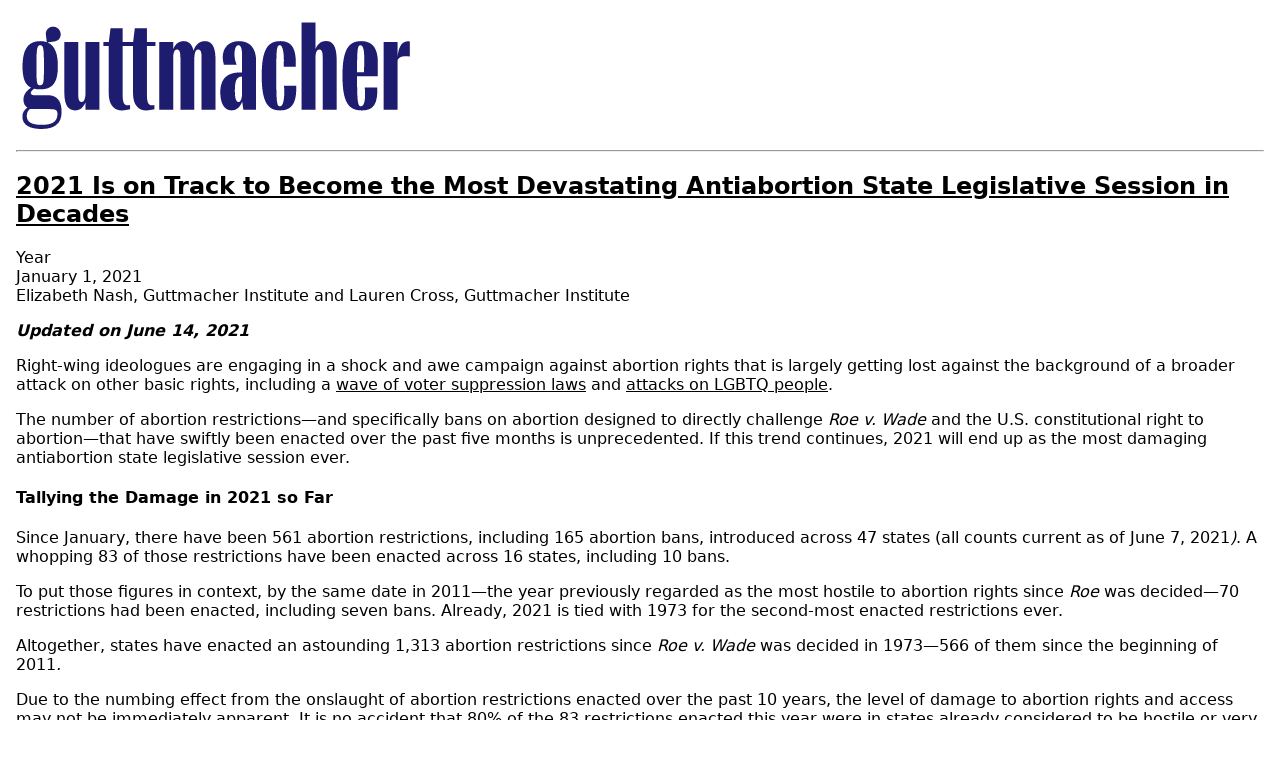

--- FILE ---
content_type: text/html; charset=UTF-8
request_url: https://www.guttmacher.org/node/32906/printable/print
body_size: 3720
content:
<!DOCTYPE html>
<html lang="en" dir="ltr"><head>
    <title>2021 Is on Track to Become the Most Devastating Antiabortion State Legislative Session in Decades</title>
        <link type="text/css" rel="stylesheet" href="https://www.guttmacher.org/modules/contrib/printable/css/drupal-printable.css">
                    <script type="text/javascript" src=""></script>
    </head>
<body>
<img class="img-responsive" src="/themes/custom/gutt/logo.svg">

<hr>

<article>

  
      <h2>
      <a href="/article/2021/04/2021-track-become-most-devastating-antiabortion-state-legislative-session-decades" rel="bookmark"><span>2021 Is on Track to Become the Most Devastating Antiabortion State Legislative Session in Decades</span>
</a>
    </h2>
    

  
  <div class="l--stack--loose">
    
  <div class="field field--name-field-article-year field--type-datetime field--label-above">
    <div class="field__label">Year</div>
              <div class="field__item"><time datetime="2021-01-01T12:00:00Z">January 1, 2021</time>
</div>
          </div>
  <span class="c-separated c-separated__items"><span data-component-id="gutt:author" class="c-author"><span class="c-author__name"><span>Elizabeth Nash</span></span><span class="c-author__separator">, </span><span class="c-author__organization">Guttmacher Institute</span></span><span class="c-separated__conjunction"> and </span><span data-component-id="gutt:author" class="c-author"><span class="c-author__name"><span>Lauren Cross</span></span><span class="c-author__separator">, </span><span class="c-author__organization">Guttmacher Institute</span></span></span>
<div class="l--stack">
    <div class="paragraph paragraph--type--basic-text paragraph--view-mode--default">
          
<div class="text-content c-content l--stack">
  <p><em><strong>Updated on June 14, 2021</strong></em></p>

<p>Right-wing ideologues are engaging in a shock and awe campaign against abortion rights that is largely getting lost against the background of a broader attack on other basic rights, including a&nbsp;<a href="https://www.pewtrusts.org/en/research-and-analysis/blogs/stateline/2021/03/25/republican-wave-of-voting-restrictions-swells">wave of voter suppression laws</a>&nbsp;and&nbsp;<a href="https://www.nbcnews.com/feature/nbc-out/state-crisis-advocates-warn-unprecedented-wave-anti-lgbtq-bills-n1265132">attacks on LGBTQ people</a>.</p>

<p>The number of abortion restrictions&mdash;and specifically bans on abortion designed to directly challenge&nbsp;<em>Roe v. Wade</em>&nbsp;and the U.S. constitutional right to abortion&mdash;that have swiftly been enacted over the past five months is unprecedented. If this trend continues, 2021 will end up as the most damaging antiabortion state legislative session ever.</p>

<h4><strong>Tallying the Damage in 2021 so Far</strong></h4>

<p>Since January, there have been 561&nbsp;abortion restrictions, including 165&nbsp;abortion bans, introduced across 47&nbsp;states (all counts current as of June 7, 2021<em>)</em>. A whopping 83&nbsp;of those restrictions have been enacted across 16&nbsp;states, including 10 bans.</p>

<p>To put those figures in context, by the same date in 2011&mdash;the year previously regarded as the most hostile to abortion rights since&nbsp;<em>Roe&nbsp;</em>was decided&mdash;70 restrictions had been enacted, including seven bans. Already, 2021 is tied with 1973 for the second-most enacted restrictions ever.</p>

<p>Altogether, states have enacted an astounding 1,313 abortion restrictions since <em>Roe v. Wade </em>was decided in 1973&mdash;566 of them since the beginning of 2011<em>.</em></p>

<p>Due to the numbing effect from the onslaught of abortion restrictions enacted over the past 10 years, the level of damage to abortion rights and access may not be immediately apparent. It is no accident that 80% of the 83&nbsp;restrictions enacted this year were in states already considered&nbsp;<a href="https://www.guttmacher.org/article/2019/08/state-abortion-policy-landscape-hostile-supportive">to be hostile or very hostile</a>&nbsp;toward abortion rights. The 2021 abortion restrictions largely build on earlier ones, as each additional restriction increases patients&rsquo; logistical, financial and legal barriers to care, especially where entire clusters of states are hostile to abortion.</p>

<p><a href="https://www.guttmacher.org/article/2021/03/danger-ahead-early-indicators-show-states-will-be-main-abortion-battleground-2021">As our earlier analysis predicted</a>, state policymakers are testing the limits of what the&nbsp;<a href="https://www.guttmacher.org/article/2020/09/even-more-conservative-us-supreme-court-could-be-devastating-sexual-and-reproductive">new U.S. Supreme Court majority</a>&nbsp;might allow and laying the groundwork for a day when federal constitutional protections for abortion are weakened or eliminated entirely. The damage would fall heaviest on people already marginalized and oppressed by structural inequities, including people with low incomes, people of color, young people and LGBTQ people. In response, state policymakers, the Biden-Harris administration and Congress must act to safeguard the right to abortion, including through passage of the&nbsp;<a href="https://www.guttmacher.org/article/2020/07/after-latest-supreme-court-ruling-abortion-womens-health-protection-act-more">Women&rsquo;s Health Protection Act</a><u>,</u>&nbsp;which would establish federal statutory abortion rights for providers and patients against state restrictions and bans.</p>

<h4><strong>Texas Outlaws Abortion at Six Weeks&mdash;with a Chilling New Twist</strong></h4>

<p>The latest devastating news comes out Texas, where Gov. Greg Abbott (R) signed legislation on May 19 that bans abortion at six weeks of gestation, so early in pregnancy that many people may not even know that they are pregnant.</p>

<p>The law comes with a new, uniquely cruel twist that would allow anyone who is opposed to abortion&mdash;regardless of where they live or whether they have any association with a patient&mdash;to sue an abortion provider or anyone who helps a patient obtain an abortion, such as by providing financial help or transportation.</p>

<p>Texas has enacted 25 abortion restrictions in the past decade. During this time, the number of abortion clinics in the state has been reduced by half. This new ban is effectively a near-total ban on abortion, due to logistical, legal and financial hurdles that patients would have to navigate in such a small window of time. There were seven million women of reproductive age in Texas as of 2019, and if legal abortion care in the state were shut down, the average one-way driving distance to an abortion clinic would increase from 12 miles to 243 miles, 20 times the distance.</p>

<p>Early abortion bans surged as a leading antiabortion legislative trend in 2019, but while seven states have passed such laws, none are in effect due to court intervention. However, abortion opponents are hoping this new Texas law will fare better in the courts. In particular, they hope that the new provision allowing anyone to sue a provider&mdash;or anyone involved in an abortion&mdash;will have a further chilling effect on abortion in the state, shut down providers and make it difficult for abortion rights defenders to successfully challenge the law in court.</p>

<p>Because of the coordinated and creeping nature of these tactics, it can be anticipated that antiabortion lawmakers in other states may try to pass similar legislation in the near future. That poses new dangers for abortion rights, because this is a new and untested approach that we may see used in ever more creative ways to circumvent or challenge U.S. Supreme Court rulings upholding abortion rights.</p>

<h4><strong>A Devastating Record: 28 Abortion Restrictions Enacted in Just Four Days</strong></h4>

<p>Between April 26 and April 29, 28 new restrictions were signed into law in seven states&mdash;almost half (46%) of the restrictions passed by that point in 2021. This was the highest number of new restrictions signed in a single week in at least a decade. That count includes multiple abortion bans that directly challenge&nbsp;<em>Roe</em>: a near-total ban on abortion in Oklahoma, six-week abortion bans in Idaho and Oklahoma, a 20-week ban in Montana, and a ban on abortion for non-lethal genetic anomalies in Arizona.</p>

<p>Another alarming trend is states&rsquo; continued focus on restricting medication abortion, with four new restrictions in Montana, three in Indiana and another restriction in Arizona. This trend is a direct response by antiabortion legislators to the push for broader telehealth access to that method during the COVID-19 pandemic, and it follows the U.S. Food and Drug Administration&rsquo;s&nbsp;<a href="https://www.nytimes.com/2021/04/13/health/covid-abortion-pills-mailed.html">April 12 decision</a>&nbsp;to allow patients to receive medication abortion pills by mail during the pandemic.</p>

<p>State legislatures are also falling back on their well-worn playbook of imposing unnecessary and intentionally burdensome restrictions on abortion clinics and providers. Five states&mdash;Arizona, Arkansas, Indiana, Kentucky and Oklahoma&mdash;enacted restrictions on abortion clinics, an issue that has not been hot in state legislatures since the Supreme Court in 2016 struck down regulations enacted in Texas. Most notably, Arkansas and Kentucky passed laws making it easier for state agencies to close abortion clinics.</p>

<p>Furthermore, a disturbing record was set the week of April 26: With its enactment of a new restriction on abortion clinics, Arkansas has now enacted 20 restrictions in 2021, tying Louisiana&rsquo;s 1978 record for the most restrictions in a single year.</p>

<p>The current barrage of coordinated attacks must be taken seriously as the unprecedented threat to reproductive health care and rights that it is. The year 2021 is well on its way to being a defining one in abortion rights history.</p>

</div>

      </div>

</div>
<div class="node_view">

</div>
  </div>

</article>

<hr>
<strong>Source URL:</strong> <i>https://www.guttmacher.org/article/2021/04/2021-track-become-most-devastating-antiabortion-state-legislative-session-decades</i>

</body>

</html>
